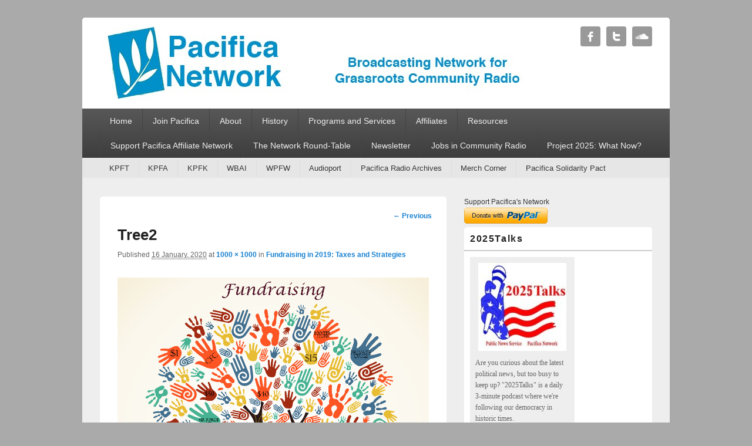

--- FILE ---
content_type: text/html; charset=UTF-8
request_url: https://pacificanetwork.org/fundraising-in-2019-taxes-and-strategies/tree2/
body_size: 69196
content:
<!DOCTYPE html>
<!--[if IE 6]>
<html id="ie6" lang="en-US">
<![endif]-->
<!--[if IE 7]>
<html id="ie7" lang="en-US">
<![endif]-->
<!--[if IE 8]>
<html id="ie8" lang="en-US">
<![endif]-->
<!--[if !(IE 6) | !(IE 7) | !(IE 8)  ]><!-->
<html lang="en-US">
<!--<![endif]-->
<head >
<meta charset="UTF-8" />
<link rel="profile" href="http://gmpg.org/xfn/11" />
<link rel="pingback" href="https://pacificanetwork.org/xmlrpc.php" />
<meta name='robots' content='index, follow, max-image-preview:large, max-snippet:-1, max-video-preview:-1' />
	<style>img:is([sizes="auto" i], [sizes^="auto," i]) { contain-intrinsic-size: 3000px 1500px }</style>
	<meta name="viewport" content="width=device-width, initial-scale=1" />
	<!-- This site is optimized with the Yoast SEO plugin v26.6 - https://yoast.com/wordpress/plugins/seo/ -->
	<title>Tree2 - Pacifica Network</title>
	<link rel="canonical" href="https://pacificanetwork.org/fundraising-in-2019-taxes-and-strategies/tree2/" />
	<script type="application/ld+json" class="yoast-schema-graph">{"@context":"https://schema.org","@graph":[{"@type":"WebPage","@id":"https://pacificanetwork.org/fundraising-in-2019-taxes-and-strategies/tree2/","url":"https://pacificanetwork.org/fundraising-in-2019-taxes-and-strategies/tree2/","name":"Tree2 - Pacifica Network","isPartOf":{"@id":"https://pacificanetwork.org/#website"},"primaryImageOfPage":{"@id":"https://pacificanetwork.org/fundraising-in-2019-taxes-and-strategies/tree2/#primaryimage"},"image":{"@id":"https://pacificanetwork.org/fundraising-in-2019-taxes-and-strategies/tree2/#primaryimage"},"thumbnailUrl":"https://pacificanetwork.org/wp-content/uploads/2019/12/Tree2.jpg","datePublished":"2020-01-16T21:33:38+00:00","breadcrumb":{"@id":"https://pacificanetwork.org/fundraising-in-2019-taxes-and-strategies/tree2/#breadcrumb"},"inLanguage":"en-US","potentialAction":[{"@type":"ReadAction","target":["https://pacificanetwork.org/fundraising-in-2019-taxes-and-strategies/tree2/"]}]},{"@type":"ImageObject","inLanguage":"en-US","@id":"https://pacificanetwork.org/fundraising-in-2019-taxes-and-strategies/tree2/#primaryimage","url":"https://pacificanetwork.org/wp-content/uploads/2019/12/Tree2.jpg","contentUrl":"https://pacificanetwork.org/wp-content/uploads/2019/12/Tree2.jpg","width":1000,"height":1000},{"@type":"BreadcrumbList","@id":"https://pacificanetwork.org/fundraising-in-2019-taxes-and-strategies/tree2/#breadcrumb","itemListElement":[{"@type":"ListItem","position":1,"name":"Home","item":"https://pacificanetwork.org/"},{"@type":"ListItem","position":2,"name":"Fundraising in 2019: Taxes and Strategies","item":"https://pacificanetwork.org/fundraising-in-2019-taxes-and-strategies/"},{"@type":"ListItem","position":3,"name":"Tree2"}]},{"@type":"WebSite","@id":"https://pacificanetwork.org/#website","url":"https://pacificanetwork.org/","name":"Pacifica Network","description":"Broadcasting Network for Grassroots Community Radio","potentialAction":[{"@type":"SearchAction","target":{"@type":"EntryPoint","urlTemplate":"https://pacificanetwork.org/?s={search_term_string}"},"query-input":{"@type":"PropertyValueSpecification","valueRequired":true,"valueName":"search_term_string"}}],"inLanguage":"en-US"}]}</script>
	<!-- / Yoast SEO plugin. -->


<link rel='dns-prefetch' href='//js.stripe.com' />
<link rel='dns-prefetch' href='//cdn.canvasjs.com' />
<link rel="alternate" type="application/rss+xml" title="Pacifica Network &raquo; Feed" href="https://pacificanetwork.org/feed/" />
<link rel="alternate" type="application/rss+xml" title="Pacifica Network &raquo; Comments Feed" href="https://pacificanetwork.org/comments/feed/" />
<script type="text/javascript">
/* <![CDATA[ */
window._wpemojiSettings = {"baseUrl":"https:\/\/s.w.org\/images\/core\/emoji\/16.0.1\/72x72\/","ext":".png","svgUrl":"https:\/\/s.w.org\/images\/core\/emoji\/16.0.1\/svg\/","svgExt":".svg","source":{"concatemoji":"https:\/\/pacificanetwork.org\/wp-includes\/js\/wp-emoji-release.min.js?ver=6.8.3"}};
/*! This file is auto-generated */
!function(s,n){var o,i,e;function c(e){try{var t={supportTests:e,timestamp:(new Date).valueOf()};sessionStorage.setItem(o,JSON.stringify(t))}catch(e){}}function p(e,t,n){e.clearRect(0,0,e.canvas.width,e.canvas.height),e.fillText(t,0,0);var t=new Uint32Array(e.getImageData(0,0,e.canvas.width,e.canvas.height).data),a=(e.clearRect(0,0,e.canvas.width,e.canvas.height),e.fillText(n,0,0),new Uint32Array(e.getImageData(0,0,e.canvas.width,e.canvas.height).data));return t.every(function(e,t){return e===a[t]})}function u(e,t){e.clearRect(0,0,e.canvas.width,e.canvas.height),e.fillText(t,0,0);for(var n=e.getImageData(16,16,1,1),a=0;a<n.data.length;a++)if(0!==n.data[a])return!1;return!0}function f(e,t,n,a){switch(t){case"flag":return n(e,"\ud83c\udff3\ufe0f\u200d\u26a7\ufe0f","\ud83c\udff3\ufe0f\u200b\u26a7\ufe0f")?!1:!n(e,"\ud83c\udde8\ud83c\uddf6","\ud83c\udde8\u200b\ud83c\uddf6")&&!n(e,"\ud83c\udff4\udb40\udc67\udb40\udc62\udb40\udc65\udb40\udc6e\udb40\udc67\udb40\udc7f","\ud83c\udff4\u200b\udb40\udc67\u200b\udb40\udc62\u200b\udb40\udc65\u200b\udb40\udc6e\u200b\udb40\udc67\u200b\udb40\udc7f");case"emoji":return!a(e,"\ud83e\udedf")}return!1}function g(e,t,n,a){var r="undefined"!=typeof WorkerGlobalScope&&self instanceof WorkerGlobalScope?new OffscreenCanvas(300,150):s.createElement("canvas"),o=r.getContext("2d",{willReadFrequently:!0}),i=(o.textBaseline="top",o.font="600 32px Arial",{});return e.forEach(function(e){i[e]=t(o,e,n,a)}),i}function t(e){var t=s.createElement("script");t.src=e,t.defer=!0,s.head.appendChild(t)}"undefined"!=typeof Promise&&(o="wpEmojiSettingsSupports",i=["flag","emoji"],n.supports={everything:!0,everythingExceptFlag:!0},e=new Promise(function(e){s.addEventListener("DOMContentLoaded",e,{once:!0})}),new Promise(function(t){var n=function(){try{var e=JSON.parse(sessionStorage.getItem(o));if("object"==typeof e&&"number"==typeof e.timestamp&&(new Date).valueOf()<e.timestamp+604800&&"object"==typeof e.supportTests)return e.supportTests}catch(e){}return null}();if(!n){if("undefined"!=typeof Worker&&"undefined"!=typeof OffscreenCanvas&&"undefined"!=typeof URL&&URL.createObjectURL&&"undefined"!=typeof Blob)try{var e="postMessage("+g.toString()+"("+[JSON.stringify(i),f.toString(),p.toString(),u.toString()].join(",")+"));",a=new Blob([e],{type:"text/javascript"}),r=new Worker(URL.createObjectURL(a),{name:"wpTestEmojiSupports"});return void(r.onmessage=function(e){c(n=e.data),r.terminate(),t(n)})}catch(e){}c(n=g(i,f,p,u))}t(n)}).then(function(e){for(var t in e)n.supports[t]=e[t],n.supports.everything=n.supports.everything&&n.supports[t],"flag"!==t&&(n.supports.everythingExceptFlag=n.supports.everythingExceptFlag&&n.supports[t]);n.supports.everythingExceptFlag=n.supports.everythingExceptFlag&&!n.supports.flag,n.DOMReady=!1,n.readyCallback=function(){n.DOMReady=!0}}).then(function(){return e}).then(function(){var e;n.supports.everything||(n.readyCallback(),(e=n.source||{}).concatemoji?t(e.concatemoji):e.wpemoji&&e.twemoji&&(t(e.twemoji),t(e.wpemoji)))}))}((window,document),window._wpemojiSettings);
/* ]]> */
</script>
<style id='wp-emoji-styles-inline-css' type='text/css'>

	img.wp-smiley, img.emoji {
		display: inline !important;
		border: none !important;
		box-shadow: none !important;
		height: 1em !important;
		width: 1em !important;
		margin: 0 0.07em !important;
		vertical-align: -0.1em !important;
		background: none !important;
		padding: 0 !important;
	}
</style>
<link rel='stylesheet' id='wp-block-library-css' href='https://pacificanetwork.org/wp-includes/css/dist/block-library/style.min.css?ver=6.8.3' type='text/css' media='all' />
<style id='classic-theme-styles-inline-css' type='text/css'>
/*! This file is auto-generated */
.wp-block-button__link{color:#fff;background-color:#32373c;border-radius:9999px;box-shadow:none;text-decoration:none;padding:calc(.667em + 2px) calc(1.333em + 2px);font-size:1.125em}.wp-block-file__button{background:#32373c;color:#fff;text-decoration:none}
</style>
<style id='pdfemb-pdf-embedder-viewer-style-inline-css' type='text/css'>
.wp-block-pdfemb-pdf-embedder-viewer{max-width:none}

</style>
<style id='global-styles-inline-css' type='text/css'>
:root{--wp--preset--aspect-ratio--square: 1;--wp--preset--aspect-ratio--4-3: 4/3;--wp--preset--aspect-ratio--3-4: 3/4;--wp--preset--aspect-ratio--3-2: 3/2;--wp--preset--aspect-ratio--2-3: 2/3;--wp--preset--aspect-ratio--16-9: 16/9;--wp--preset--aspect-ratio--9-16: 9/16;--wp--preset--color--black: #000000;--wp--preset--color--cyan-bluish-gray: #abb8c3;--wp--preset--color--white: #ffffff;--wp--preset--color--pale-pink: #f78da7;--wp--preset--color--vivid-red: #cf2e2e;--wp--preset--color--luminous-vivid-orange: #ff6900;--wp--preset--color--luminous-vivid-amber: #fcb900;--wp--preset--color--light-green-cyan: #7bdcb5;--wp--preset--color--vivid-green-cyan: #00d084;--wp--preset--color--pale-cyan-blue: #8ed1fc;--wp--preset--color--vivid-cyan-blue: #0693e3;--wp--preset--color--vivid-purple: #9b51e0;--wp--preset--gradient--vivid-cyan-blue-to-vivid-purple: linear-gradient(135deg,rgba(6,147,227,1) 0%,rgb(155,81,224) 100%);--wp--preset--gradient--light-green-cyan-to-vivid-green-cyan: linear-gradient(135deg,rgb(122,220,180) 0%,rgb(0,208,130) 100%);--wp--preset--gradient--luminous-vivid-amber-to-luminous-vivid-orange: linear-gradient(135deg,rgba(252,185,0,1) 0%,rgba(255,105,0,1) 100%);--wp--preset--gradient--luminous-vivid-orange-to-vivid-red: linear-gradient(135deg,rgba(255,105,0,1) 0%,rgb(207,46,46) 100%);--wp--preset--gradient--very-light-gray-to-cyan-bluish-gray: linear-gradient(135deg,rgb(238,238,238) 0%,rgb(169,184,195) 100%);--wp--preset--gradient--cool-to-warm-spectrum: linear-gradient(135deg,rgb(74,234,220) 0%,rgb(151,120,209) 20%,rgb(207,42,186) 40%,rgb(238,44,130) 60%,rgb(251,105,98) 80%,rgb(254,248,76) 100%);--wp--preset--gradient--blush-light-purple: linear-gradient(135deg,rgb(255,206,236) 0%,rgb(152,150,240) 100%);--wp--preset--gradient--blush-bordeaux: linear-gradient(135deg,rgb(254,205,165) 0%,rgb(254,45,45) 50%,rgb(107,0,62) 100%);--wp--preset--gradient--luminous-dusk: linear-gradient(135deg,rgb(255,203,112) 0%,rgb(199,81,192) 50%,rgb(65,88,208) 100%);--wp--preset--gradient--pale-ocean: linear-gradient(135deg,rgb(255,245,203) 0%,rgb(182,227,212) 50%,rgb(51,167,181) 100%);--wp--preset--gradient--electric-grass: linear-gradient(135deg,rgb(202,248,128) 0%,rgb(113,206,126) 100%);--wp--preset--gradient--midnight: linear-gradient(135deg,rgb(2,3,129) 0%,rgb(40,116,252) 100%);--wp--preset--font-size--small: 13px;--wp--preset--font-size--medium: 20px;--wp--preset--font-size--large: 36px;--wp--preset--font-size--x-large: 42px;--wp--preset--spacing--20: 0.44rem;--wp--preset--spacing--30: 0.67rem;--wp--preset--spacing--40: 1rem;--wp--preset--spacing--50: 1.5rem;--wp--preset--spacing--60: 2.25rem;--wp--preset--spacing--70: 3.38rem;--wp--preset--spacing--80: 5.06rem;--wp--preset--shadow--natural: 6px 6px 9px rgba(0, 0, 0, 0.2);--wp--preset--shadow--deep: 12px 12px 50px rgba(0, 0, 0, 0.4);--wp--preset--shadow--sharp: 6px 6px 0px rgba(0, 0, 0, 0.2);--wp--preset--shadow--outlined: 6px 6px 0px -3px rgba(255, 255, 255, 1), 6px 6px rgba(0, 0, 0, 1);--wp--preset--shadow--crisp: 6px 6px 0px rgba(0, 0, 0, 1);}:where(.is-layout-flex){gap: 0.5em;}:where(.is-layout-grid){gap: 0.5em;}body .is-layout-flex{display: flex;}.is-layout-flex{flex-wrap: wrap;align-items: center;}.is-layout-flex > :is(*, div){margin: 0;}body .is-layout-grid{display: grid;}.is-layout-grid > :is(*, div){margin: 0;}:where(.wp-block-columns.is-layout-flex){gap: 2em;}:where(.wp-block-columns.is-layout-grid){gap: 2em;}:where(.wp-block-post-template.is-layout-flex){gap: 1.25em;}:where(.wp-block-post-template.is-layout-grid){gap: 1.25em;}.has-black-color{color: var(--wp--preset--color--black) !important;}.has-cyan-bluish-gray-color{color: var(--wp--preset--color--cyan-bluish-gray) !important;}.has-white-color{color: var(--wp--preset--color--white) !important;}.has-pale-pink-color{color: var(--wp--preset--color--pale-pink) !important;}.has-vivid-red-color{color: var(--wp--preset--color--vivid-red) !important;}.has-luminous-vivid-orange-color{color: var(--wp--preset--color--luminous-vivid-orange) !important;}.has-luminous-vivid-amber-color{color: var(--wp--preset--color--luminous-vivid-amber) !important;}.has-light-green-cyan-color{color: var(--wp--preset--color--light-green-cyan) !important;}.has-vivid-green-cyan-color{color: var(--wp--preset--color--vivid-green-cyan) !important;}.has-pale-cyan-blue-color{color: var(--wp--preset--color--pale-cyan-blue) !important;}.has-vivid-cyan-blue-color{color: var(--wp--preset--color--vivid-cyan-blue) !important;}.has-vivid-purple-color{color: var(--wp--preset--color--vivid-purple) !important;}.has-black-background-color{background-color: var(--wp--preset--color--black) !important;}.has-cyan-bluish-gray-background-color{background-color: var(--wp--preset--color--cyan-bluish-gray) !important;}.has-white-background-color{background-color: var(--wp--preset--color--white) !important;}.has-pale-pink-background-color{background-color: var(--wp--preset--color--pale-pink) !important;}.has-vivid-red-background-color{background-color: var(--wp--preset--color--vivid-red) !important;}.has-luminous-vivid-orange-background-color{background-color: var(--wp--preset--color--luminous-vivid-orange) !important;}.has-luminous-vivid-amber-background-color{background-color: var(--wp--preset--color--luminous-vivid-amber) !important;}.has-light-green-cyan-background-color{background-color: var(--wp--preset--color--light-green-cyan) !important;}.has-vivid-green-cyan-background-color{background-color: var(--wp--preset--color--vivid-green-cyan) !important;}.has-pale-cyan-blue-background-color{background-color: var(--wp--preset--color--pale-cyan-blue) !important;}.has-vivid-cyan-blue-background-color{background-color: var(--wp--preset--color--vivid-cyan-blue) !important;}.has-vivid-purple-background-color{background-color: var(--wp--preset--color--vivid-purple) !important;}.has-black-border-color{border-color: var(--wp--preset--color--black) !important;}.has-cyan-bluish-gray-border-color{border-color: var(--wp--preset--color--cyan-bluish-gray) !important;}.has-white-border-color{border-color: var(--wp--preset--color--white) !important;}.has-pale-pink-border-color{border-color: var(--wp--preset--color--pale-pink) !important;}.has-vivid-red-border-color{border-color: var(--wp--preset--color--vivid-red) !important;}.has-luminous-vivid-orange-border-color{border-color: var(--wp--preset--color--luminous-vivid-orange) !important;}.has-luminous-vivid-amber-border-color{border-color: var(--wp--preset--color--luminous-vivid-amber) !important;}.has-light-green-cyan-border-color{border-color: var(--wp--preset--color--light-green-cyan) !important;}.has-vivid-green-cyan-border-color{border-color: var(--wp--preset--color--vivid-green-cyan) !important;}.has-pale-cyan-blue-border-color{border-color: var(--wp--preset--color--pale-cyan-blue) !important;}.has-vivid-cyan-blue-border-color{border-color: var(--wp--preset--color--vivid-cyan-blue) !important;}.has-vivid-purple-border-color{border-color: var(--wp--preset--color--vivid-purple) !important;}.has-vivid-cyan-blue-to-vivid-purple-gradient-background{background: var(--wp--preset--gradient--vivid-cyan-blue-to-vivid-purple) !important;}.has-light-green-cyan-to-vivid-green-cyan-gradient-background{background: var(--wp--preset--gradient--light-green-cyan-to-vivid-green-cyan) !important;}.has-luminous-vivid-amber-to-luminous-vivid-orange-gradient-background{background: var(--wp--preset--gradient--luminous-vivid-amber-to-luminous-vivid-orange) !important;}.has-luminous-vivid-orange-to-vivid-red-gradient-background{background: var(--wp--preset--gradient--luminous-vivid-orange-to-vivid-red) !important;}.has-very-light-gray-to-cyan-bluish-gray-gradient-background{background: var(--wp--preset--gradient--very-light-gray-to-cyan-bluish-gray) !important;}.has-cool-to-warm-spectrum-gradient-background{background: var(--wp--preset--gradient--cool-to-warm-spectrum) !important;}.has-blush-light-purple-gradient-background{background: var(--wp--preset--gradient--blush-light-purple) !important;}.has-blush-bordeaux-gradient-background{background: var(--wp--preset--gradient--blush-bordeaux) !important;}.has-luminous-dusk-gradient-background{background: var(--wp--preset--gradient--luminous-dusk) !important;}.has-pale-ocean-gradient-background{background: var(--wp--preset--gradient--pale-ocean) !important;}.has-electric-grass-gradient-background{background: var(--wp--preset--gradient--electric-grass) !important;}.has-midnight-gradient-background{background: var(--wp--preset--gradient--midnight) !important;}.has-small-font-size{font-size: var(--wp--preset--font-size--small) !important;}.has-medium-font-size{font-size: var(--wp--preset--font-size--medium) !important;}.has-large-font-size{font-size: var(--wp--preset--font-size--large) !important;}.has-x-large-font-size{font-size: var(--wp--preset--font-size--x-large) !important;}
:where(.wp-block-post-template.is-layout-flex){gap: 1.25em;}:where(.wp-block-post-template.is-layout-grid){gap: 1.25em;}
:where(.wp-block-columns.is-layout-flex){gap: 2em;}:where(.wp-block-columns.is-layout-grid){gap: 2em;}
:root :where(.wp-block-pullquote){font-size: 1.5em;line-height: 1.6;}
</style>
<link rel='stylesheet' id='wpedon-css' href='https://pacificanetwork.org/wp-content/plugins/easy-paypal-donation/assets/css/wpedon.css?ver=1.5.1' type='text/css' media='all' />
<link rel='stylesheet' id='dashicons-css' href='https://pacificanetwork.org/wp-includes/css/dashicons.min.css?ver=6.8.3' type='text/css' media='all' />
<link rel='stylesheet' id='admin-bar-css' href='https://pacificanetwork.org/wp-includes/css/admin-bar.min.css?ver=6.8.3' type='text/css' media='all' />
<style id='admin-bar-inline-css' type='text/css'>

    .canvasjs-chart-credit{
        display: none !important;
    }
    #vtrtsFreeChart canvas {
    border-radius: 6px;
}

.vtrts-free-adminbar-weekly-title {
    font-weight: bold;
    font-size: 14px;
    color: #fff;
    margin-bottom: 6px;
}

        #wpadminbar #wp-admin-bar-vtrts_free_top_button .ab-icon:before {
            content: "\f185";
            color: #1DAE22;
            top: 3px;
        }
    #wp-admin-bar-vtrts_pro_top_button .ab-item {
        min-width: 180px;
    }
    .vtrts-free-adminbar-dropdown {
        min-width: 420px ;
        padding: 18px 18px 12px 18px;
        background: #23282d;
        color: #fff;
        border-radius: 8px;
        box-shadow: 0 4px 24px rgba(0,0,0,0.15);
        margin-top: 10px;
    }
    .vtrts-free-adminbar-grid {
        display: grid;
        grid-template-columns: 1fr 1fr;
        gap: 18px 18px; /* row-gap column-gap */
        margin-bottom: 18px;
    }
    .vtrts-free-adminbar-card {
        background: #2c3338;
        border-radius: 8px;
        padding: 18px 18px 12px 18px;
        box-shadow: 0 2px 8px rgba(0,0,0,0.07);
        display: flex;
        flex-direction: column;
        align-items: flex-start;
    }
    /* Extra margin for the right column */
    .vtrts-free-adminbar-card:nth-child(2),
    .vtrts-free-adminbar-card:nth-child(4) {
        margin-left: 10px !important;
        padding-left: 10px !important;
                padding-top: 6px !important;

        margin-right: 10px !important;
        padding-right : 10px !important;
        margin-top: 10px !important;
    }
    .vtrts-free-adminbar-card:nth-child(1),
    .vtrts-free-adminbar-card:nth-child(3) {
        margin-left: 10px !important;
        padding-left: 10px !important;
                padding-top: 6px !important;

        margin-top: 10px !important;
                padding-right : 10px !important;

    }
    /* Extra margin for the bottom row */
    .vtrts-free-adminbar-card:nth-child(3),
    .vtrts-free-adminbar-card:nth-child(4) {
        margin-top: 6px !important;
        padding-top: 6px !important;
        margin-top: 10px !important;
    }
    .vtrts-free-adminbar-card-title {
        font-size: 14px;
        font-weight: 800;
        margin-bottom: 6px;
        color: #fff;
    }
    .vtrts-free-adminbar-card-value {
        font-size: 22px;
        font-weight: bold;
        color: #1DAE22;
        margin-bottom: 4px;
    }
    .vtrts-free-adminbar-card-sub {
        font-size: 12px;
        color: #aaa;
    }
    .vtrts-free-adminbar-btn-wrap {
        text-align: center;
        margin-top: 8px;
    }

    #wp-admin-bar-vtrts_free_top_button .ab-item{
    min-width: 80px !important;
        padding: 0px !important;
    .vtrts-free-adminbar-btn {
        display: inline-block;
        background: #1DAE22;
        color: #fff !important;
        font-weight: bold;
        padding: 8px 28px;
        border-radius: 6px;
        text-decoration: none;
        font-size: 15px;
        transition: background 0.2s;
        margin-top: 8px;
    }
    .vtrts-free-adminbar-btn:hover {
        background: #15991b;
        color: #fff !important;
    }

    .vtrts-free-adminbar-dropdown-wrap { min-width: 0; padding: 0; }
    #wpadminbar #wp-admin-bar-vtrts_free_top_button .vtrts-free-adminbar-dropdown { display: none; position: absolute; left: 0; top: 100%; z-index: 99999; }
    #wpadminbar #wp-admin-bar-vtrts_free_top_button:hover .vtrts-free-adminbar-dropdown { display: block; }
    
        .ab-empty-item #wp-admin-bar-vtrts_free_top_button-default .ab-empty-item{
    height:0px !important;
    padding :0px !important;
     }
            #wpadminbar .quicklinks .ab-empty-item{
        padding:0px !important;
    }
    .vtrts-free-adminbar-dropdown {
    min-width: 420px;
    padding: 18px 18px 12px 18px;
    background: #23282d;
    color: #fff;
    border-radius: 12px; /* more rounded */
    box-shadow: 0 8px 32px rgba(0,0,0,0.25); /* deeper shadow */
    margin-top: 10px;
}

.vtrts-free-adminbar-btn-wrap {
    text-align: center;
    margin-top: 18px; /* more space above */
}

.vtrts-free-adminbar-btn {
    display: inline-block;
    background: #1DAE22;
    color: #fff !important;
    font-weight: bold;
    padding: 5px 22px;
    border-radius: 8px;
    text-decoration: none;
    font-size: 17px;
    transition: background 0.2s, box-shadow 0.2s;
    margin-top: 8px;
    box-shadow: 0 2px 8px rgba(29,174,34,0.15);
    text-align: center;
    line-height: 1.6;
    
}
.vtrts-free-adminbar-btn:hover {
    background: #15991b;
    color: #fff !important;
    box-shadow: 0 4px 16px rgba(29,174,34,0.25);
}
    


</style>
<link rel='stylesheet' id='catchbox-css' href='https://pacificanetwork.org/wp-content/themes/catch-box-pro/style.css' type='text/css' media='all' />
<link rel='stylesheet' id='genericons-css' href='https://pacificanetwork.org/wp-content/themes/catch-box-pro/genericons/genericons.css?ver=3.0.3' type='text/css' media='all' />
<link rel='stylesheet' id='catchbox-responsive-css' href='https://pacificanetwork.org/wp-content/themes/catch-box-pro/css/responsive.css?ver=6.8.3' type='text/css' media='all' />
<link rel='stylesheet' id='tablepress-default-css' href='https://pacificanetwork.org/wp-content/tablepress-combined.min.css?ver=97' type='text/css' media='all' />
<link rel='stylesheet' id='mediaelementjs-styles-css' href='https://pacificanetwork.org/wp-content/plugins/media-element-html5-video-and-audio-player/mediaelement/v4/mediaelementplayer.min.css?ver=6.8.3' type='text/css' media='all' />
<link rel='stylesheet' id='mediaelementjs-styles-legacy-css' href='https://pacificanetwork.org/wp-content/plugins/media-element-html5-video-and-audio-player/mediaelement/v4/mediaelementplayer-legacy.min.css?ver=6.8.3' type='text/css' media='all' />
<script type="text/javascript" id="ahc_front_js-js-extra">
/* <![CDATA[ */
var ahc_ajax_front = {"ajax_url":"https:\/\/pacificanetwork.org\/wp-admin\/admin-ajax.php","plugin_url":"https:\/\/pacificanetwork.org\/wp-content\/plugins\/visitors-traffic-real-time-statistics\/","page_id":"6273","page_title":"Tree2","post_type":"attachment"};
/* ]]> */
</script>
<script type="text/javascript" src="https://pacificanetwork.org/wp-content/plugins/visitors-traffic-real-time-statistics/js/front.js?ver=6.8.3" id="ahc_front_js-js"></script>
<script type="text/javascript" src="https://pacificanetwork.org/wp-includes/js/jquery/jquery.min.js?ver=3.7.1" id="jquery-core-js"></script>
<script type="text/javascript" src="https://pacificanetwork.org/wp-includes/js/jquery/jquery-migrate.min.js?ver=3.4.1" id="jquery-migrate-js"></script>
<script type="text/javascript" src="https://pacificanetwork.org/wp-content/plugins/media-element-html5-video-and-audio-player/mediaelement/v4/mediaelement-and-player.min.js?ver=4.2.8" id="mediaelementjs-scripts-js"></script>
<link rel="https://api.w.org/" href="https://pacificanetwork.org/wp-json/" /><link rel="alternate" title="JSON" type="application/json" href="https://pacificanetwork.org/wp-json/wp/v2/media/6273" /><link rel="EditURI" type="application/rsd+xml" title="RSD" href="https://pacificanetwork.org/xmlrpc.php?rsd" />
<meta name="generator" content="WordPress 6.8.3" />
<link rel='shortlink' href='https://pacificanetwork.org/?p=6273' />
<link rel="alternate" title="oEmbed (JSON)" type="application/json+oembed" href="https://pacificanetwork.org/wp-json/oembed/1.0/embed?url=https%3A%2F%2Fpacificanetwork.org%2Ffundraising-in-2019-taxes-and-strategies%2Ftree2%2F" />
<link rel="alternate" title="oEmbed (XML)" type="text/xml+oembed" href="https://pacificanetwork.org/wp-json/oembed/1.0/embed?url=https%3A%2F%2Fpacificanetwork.org%2Ffundraising-in-2019-taxes-and-strategies%2Ftree2%2F&#038;format=xml" />
<script>
  (function(i,s,o,g,r,a,m){i['GoogleAnalyticsObject']=r;i[r]=i[r]||function(){
  (i[r].q=i[r].q||[]).push(arguments)},i[r].l=1*new Date();a=s.createElement(o),
  m=s.getElementsByTagName(o)[0];a.async=1;a.src=g;m.parentNode.insertBefore(a,m)
  })(window,document,'script','//www.google-analytics.com/analytics.js','ga');

  ga('create', 'UA-42780759-1', 'pacificanetwork.org');
  ga('send', 'pageview');
<div id="fb-root"></div>
<script async defer crossorigin="anonymous" src="https://connect.facebook.net/en_US/sdk.js#xfbml=1&version=v6.0"></script>
</script>
<div id="fb-root"></div>
<script async defer crossorigin="anonymous" src="https://connect.facebook.net/en_US/sdk.js#xfbml=1&version=v5.0"></script>
<div id="fb-root"></div>
<script async defer crossorigin="anonymous" src="https://connect.facebook.net/en_US/sdk.js#xfbml=1&version=v5.0"></script>
<div id="fb-root"></div>
<script async defer crossorigin="anonymous" src="https://connect.facebook.net/en_US/sdk.js#xfbml=1&version=v5.0"></script><!-- Analytics by WP Statistics - https://wp-statistics.com -->
<!-- refreshing cache --><link rel="shortcut icon" href="http://pacificanetwork.org/wp-content/uploads/2012/06/weblogo2-e1428349731146.jpg" type="image/x-icon" /><!-- Pacifica Network inline CSS Styles -->
<style type="text/css" media="screen">
#header-content {
padding-top: 15.00px;
padding-bottom: 15.00px;
}
#slider { background-color: #eeeeee; }
#slider-wrap .featured-text { color: #666666; }
@media screen and (min-width: 961px) {
}
.wp-caption .wp-caption-text:before {
    content: none;
}
.wp-caption .wp-caption-text {
    padding-left: 0;
}
.page .wp-caption .wp-caption-text { padding-left: 10px; }
.page .wp-caption .wp-caption-text { font-size: 10px; line-height: 16px; }
</style>
<!-- refreshing cache --><link rel="apple-touch-icon-precomposed" href="http://pacificanetwork.org/wp-content/uploads/2012/06/weblogo2-e1428349731146.jpg" /><meta name="generator" content="Elementor 3.33.5; features: additional_custom_breakpoints; settings: css_print_method-external, google_font-enabled, font_display-auto">
			<style>
				.e-con.e-parent:nth-of-type(n+4):not(.e-lazyloaded):not(.e-no-lazyload),
				.e-con.e-parent:nth-of-type(n+4):not(.e-lazyloaded):not(.e-no-lazyload) * {
					background-image: none !important;
				}
				@media screen and (max-height: 1024px) {
					.e-con.e-parent:nth-of-type(n+3):not(.e-lazyloaded):not(.e-no-lazyload),
					.e-con.e-parent:nth-of-type(n+3):not(.e-lazyloaded):not(.e-no-lazyload) * {
						background-image: none !important;
					}
				}
				@media screen and (max-height: 640px) {
					.e-con.e-parent:nth-of-type(n+2):not(.e-lazyloaded):not(.e-no-lazyload),
					.e-con.e-parent:nth-of-type(n+2):not(.e-lazyloaded):not(.e-no-lazyload) * {
						background-image: none !important;
					}
				}
			</style>
				<style type="text/css">
			#site-title,
		#site-description {
			position: absolute !important;
			clip: rect(1px 1px 1px 1px); /* IE6, IE7 */
			clip: rect(1px, 1px, 1px, 1px);
		}
		</style>
	<style type="text/css" id="custom-background-css">
body.custom-background { background-color: #aaaaaa; }
</style>
	</head>

<body class="attachment wp-singular attachment-template-default single single-attachment postid-6273 attachmentid-6273 attachment-jpeg custom-background wp-theme-catch-box-pro right-sidebar elementor-default elementor-kit-6590">


<div id="page" class="hfeed site">

	 
    
	<header id="branding" role="banner">
    
    	        
    	<div id="header-content" class="clearfix">
			
<div class="logo-wrap clearfix">    
    	<div id="site-logo">
        	<a href="https://pacificanetwork.org/" title="Pacifica Network" rel="home">
                <img fetchpriority="high" src="https://pacificanetwork.org/wp-content/uploads/2015/04/cropped-weblogo21.jpg" width="729" height="125" alt="Pacifica Network" />
            </a>
      	</div>
        
	<div id="hgroup" class="site-details with-logo"> 
   		<h1 id="site-title"><a href="https://pacificanetwork.org/" title="Pacifica Network" rel="home">Pacifica Network</a></h1>
       	<h2 id="site-description">Broadcasting Network for Grassroots Community Radio</h2>
   	</div><!-- #hgroup --> 

</div><!-- .logo-wrap -->
<div id="sidebar-header-right" class="widget-area sidebar-top clearfix">
	<aside id="widget_catchbox_social_widget-13" class="widget widget_catchbox_social_widget">
		<div class="social-profile"><ul><li class="facebook"><a href="https://www.facebook.com/PacificaRadioNetwork?fref=ts" title="Facebook" target="_blank">Facebook</a></li><li class="twitter"><a href="https://twitter.com/RadioPacifica" title="Twitter" target="_blank">Twitter</a></li><li class="soundcloud"><a href="https://soundcloud.com/pacificanetwork" title="Soundcloud" target="_blank">Soundcloud</a></li>
		</ul></div></aside></div> <!-- #sidebar-top -->
            
      	</div><!-- #header-content -->
        
    		<nav id="access" role="navigation">
		<h3 class="assistive-text">Primary menu</h3>
				<div class="skip-link"><a class="assistive-text" href="#content" title="Skip to primary content">Skip to primary content</a></div>
		<div class="skip-link"><a class="assistive-text" href="#secondary" title="Skip to secondary content">Skip to secondary content</a></div>
			
		<div class="menu-header-container"><ul class="menu"><li id="menu-item-70" class="menu-item menu-item-type-custom menu-item-object-custom menu-item-70"><a href="http://www.pacificanetwork.org">Home</a></li>
<li id="menu-item-62" class="menu-item menu-item-type-post_type menu-item-object-page menu-item-has-children menu-item-62"><a href="https://pacificanetwork.org/joinpacifica/">Join Pacifica</a>
<ul class="sub-menu">
	<li id="menu-item-1518" class="menu-item menu-item-type-custom menu-item-object-custom menu-item-1518"><a href="http://pacificanetwork.org/resources-3/ten-valuable-features-of-pacifica-affiliation">Ten Valuable Features of Affiliation</a></li>
</ul>
</li>
<li id="menu-item-13771" class="menu-item menu-item-type-post_type menu-item-object-page menu-item-has-children menu-item-13771"><a href="https://pacificanetwork.org/about-affiliates-network/the-affiliate-network/">About</a>
<ul class="sub-menu">
	<li id="menu-item-66" class="menu-item menu-item-type-post_type menu-item-object-page menu-item-66"><a href="https://pacificanetwork.org/contact/">The Team</a></li>
	<li id="menu-item-13775" class="menu-item menu-item-type-post_type menu-item-object-page menu-item-13775"><a href="https://pacificanetwork.org/about-2/">How We Network</a></li>
	<li id="menu-item-4638" class="menu-item menu-item-type-custom menu-item-object-custom menu-item-4638"><a href="http://pacificanetwork.org/missionandgoals/">Mission and Goals</a></li>
	<li id="menu-item-18050" class="menu-item menu-item-type-post_type menu-item-object-page menu-item-18050"><a href="https://pacificanetwork.org/about-pacifica-foundation/pacifica-foundation/">Pacifica Foundation</a></li>
</ul>
</li>
<li id="menu-item-1526" class="menu-item menu-item-type-custom menu-item-object-custom menu-item-has-children menu-item-1526"><a href="http://pacificanetwork.org/?p=154">History</a>
<ul class="sub-menu">
	<li id="menu-item-1523" class="menu-item menu-item-type-custom menu-item-object-custom menu-item-1523"><a href="http://pacificanetwork.org/?p=1521">History of Pacifica Foundation</a></li>
	<li id="menu-item-1537" class="menu-item menu-item-type-custom menu-item-object-custom menu-item-1537"><a href="http://pacificanetwork.org/?p=154">History of Affiliates Network</a></li>
	<li id="menu-item-1511" class="menu-item menu-item-type-custom menu-item-object-custom menu-item-1511"><a href="http://pacificanetwork.org/?p=167">Origins of Pacifica KU Satellite</a></li>
	<li id="menu-item-16233" class="menu-item menu-item-type-post_type menu-item-object-page menu-item-16233"><a href="https://pacificanetwork.org/about-affiliates-network/pacifica-network-history/history-of-pap/the-pacifica-audioport/">THE PACIFICA AUDIOPORT</a></li>
</ul>
</li>
<li id="menu-item-1042" class="menu-item menu-item-type-custom menu-item-object-custom menu-item-has-children menu-item-1042"><a href="http://pacificanetwork.org/?page_id=1032">Programs and Services</a>
<ul class="sub-menu">
	<li id="menu-item-1212" class="menu-item menu-item-type-custom menu-item-object-custom menu-item-has-children menu-item-1212"><a href="http://pacificanetwork.org/?page_id=128">Audioport</a>
	<ul class="sub-menu">
		<li id="menu-item-1216" class="menu-item menu-item-type-custom menu-item-object-custom menu-item-1216"><a href="http://pacificanetwork.org/?page_id=371">Programs on Audioport</a></li>
		<li id="menu-item-21432" class="menu-item menu-item-type-post_type menu-item-object-page menu-item-21432"><a href="https://pacificanetwork.org/resources-3/audioport/audioport-resource-center/">AudioPort Resource Center</a></li>
		<li id="menu-item-2738" class="menu-item menu-item-type-post_type menu-item-object-page menu-item-2738"><a href="https://pacificanetwork.org/users-contract/">User’s Contract</a></li>
	</ul>
</li>
	<li id="menu-item-1214" class="menu-item menu-item-type-custom menu-item-object-custom menu-item-1214"><a href="http://pacificanetwork.org/?page_id=1045">Internet Technology Package</a></li>
	<li id="menu-item-1256" class="menu-item menu-item-type-custom menu-item-object-custom menu-item-has-children menu-item-1256"><a href="http://pacificanetwork.org/wp-content/uploads/2014/09/KUleftschedule.pdf">KU Stream Schedule</a>
	<ul class="sub-menu">
		<li id="menu-item-3229" class="menu-item menu-item-type-post_type menu-item-object-page menu-item-3229"><a href="https://pacificanetwork.org/news-up/">News UP!</a></li>
	</ul>
</li>
	<li id="menu-item-2723" class="menu-item menu-item-type-post_type menu-item-object-page menu-item-2723"><a href="https://pacificanetwork.org/overview-programs-services/">Overview of Programs and Services</a></li>
	<li id="menu-item-1215" class="menu-item menu-item-type-custom menu-item-object-custom menu-item-1215"><a href="http://pacificanetwork.org/?page_id=1086">Pacifica Radio Archives</a></li>
	<li id="menu-item-1213" class="menu-item menu-item-type-custom menu-item-object-custom menu-item-has-children menu-item-1213"><a href="http://pacificanetwork.org/?page_id=289">Sprouts: Radio from the Grassroots</a>
	<ul class="sub-menu">
		<li id="menu-item-5741" class="menu-item menu-item-type-post_type menu-item-object-page menu-item-5741"><a href="https://pacificanetwork.org/sprouts-sampler/">This Week on Sprouts</a></li>
	</ul>
</li>
</ul>
</li>
<li id="menu-item-60" class="menu-item menu-item-type-post_type menu-item-object-page menu-item-has-children menu-item-60"><a href="https://pacificanetwork.org/stations-2/">Affiliates</a>
<ul class="sub-menu">
	<li id="menu-item-1538" class="menu-item menu-item-type-custom menu-item-object-custom menu-item-1538"><a href="http://pacificanetwork.org/stations-2">Map of Affiliate Stations</a></li>
	<li id="menu-item-26390" class="menu-item menu-item-type-post_type menu-item-object-page menu-item-26390"><a href="https://pacificanetwork.org/aoa/">Association of Affiliates</a></li>
	<li id="menu-item-1218" class="menu-item menu-item-type-custom menu-item-object-custom menu-item-1218"><a href="http://pacificanetwork.org/?page_id=173">Affiliate Representation on Pacifica National Board</a></li>
</ul>
</li>
<li id="menu-item-58" class="menu-item menu-item-type-post_type menu-item-object-page menu-item-has-children menu-item-58"><a href="https://pacificanetwork.org/resources-3/">Resources</a>
<ul class="sub-menu">
	<li id="menu-item-2728" class="menu-item menu-item-type-post_type menu-item-object-page menu-item-2728"><a href="https://pacificanetwork.org/overview-of-resources/">Overview of Resources</a></li>
	<li id="menu-item-1976" class="menu-item menu-item-type-custom menu-item-object-custom menu-item-1976"><a href="http://pacificanetwork.org/stationbuilding">Station Building</a></li>
	<li id="menu-item-2194" class="menu-item menu-item-type-custom menu-item-object-custom menu-item-2194"><a href="http://pacificanetwork.org/interview-database/">Content Incubator</a></li>
	<li id="menu-item-1220" class="menu-item menu-item-type-custom menu-item-object-custom menu-item-1220"><a href="http://pacificanetwork.org/?page_id=800">Pacifica Audio Portal</a></li>
	<li id="menu-item-1221" class="menu-item menu-item-type-custom menu-item-object-custom menu-item-1221"><a href="http://pacificanetwork.org/?page_id=240">Community Radio Links</a></li>
	<li id="menu-item-17616" class="menu-item menu-item-type-post_type menu-item-object-page menu-item-17616"><a href="https://pacificanetwork.org/resources-3/election-coverage-strategies/">Election Coverage</a></li>
</ul>
</li>
<li id="menu-item-3830" class="menu-item menu-item-type-post_type menu-item-object-page menu-item-3830"><a href="https://pacificanetwork.org/support-pacifica/">Support Pacifica Affiliate Network</a></li>
<li id="menu-item-5824" class="menu-item menu-item-type-post_type menu-item-object-page menu-item-has-children menu-item-5824"><a href="https://pacificanetwork.org/affiliate-network-meetings/">The Network Round-Table</a>
<ul class="sub-menu">
	<li id="menu-item-28470" class="menu-item menu-item-type-post_type menu-item-object-page menu-item-28470"><a href="https://pacificanetwork.org/round-table-meetings-2025/">Round-Table Meetings 2025</a></li>
	<li id="menu-item-24444" class="menu-item menu-item-type-post_type menu-item-object-page menu-item-24444"><a href="https://pacificanetwork.org/round-table-meetings-2024/">Round-Table Meetings 2024</a></li>
	<li id="menu-item-18898" class="menu-item menu-item-type-post_type menu-item-object-page menu-item-18898"><a href="https://pacificanetwork.org/affiliate-network-meetings/round/">Round-Table Meetings 2023</a></li>
	<li id="menu-item-14404" class="menu-item menu-item-type-post_type menu-item-object-page menu-item-14404"><a href="https://pacificanetwork.org/affiliate-network-meetings/round-table-episodes-2022/">Round-Table Meetings 2022</a></li>
	<li id="menu-item-12319" class="menu-item menu-item-type-post_type menu-item-object-page menu-item-12319"><a href="https://pacificanetwork.org/affiliate-network-meetings/round-table-episodes-2021/">Round-Table Meetings 2021</a></li>
	<li id="menu-item-5825" class="menu-item menu-item-type-post_type menu-item-object-page menu-item-5825"><a href="https://pacificanetwork.org/tutorials/">Round-Table Meetings 2020</a></li>
	<li id="menu-item-12542" class="menu-item menu-item-type-post_type menu-item-object-page menu-item-12542"><a href="https://pacificanetwork.org/affiliate-network-meetings/round-table-episodes-2019/">Round-Table Meetings 2019</a></li>
</ul>
</li>
<li id="menu-item-17114" class="menu-item menu-item-type-post_type menu-item-object-page menu-item-17114"><a href="https://pacificanetwork.org/newsletter/">Newsletter</a></li>
<li id="menu-item-18110" class="menu-item menu-item-type-post_type menu-item-object-page menu-item-18110"><a href="https://pacificanetwork.org/jobs/">Jobs in Community Radio</a></li>
<li id="menu-item-31064" class="menu-item menu-item-type-post_type menu-item-object-page menu-item-31064"><a href="https://pacificanetwork.org/project-2025-what-now/">Project 2025: What Now?</a></li>
</ul></div> 		
			   
		</nav><!-- #access -->
		
			<nav id="access-secondary" class="mobile-enable"  role="navigation">
			<h3 class="assistive-text">Secondary menu</h3>
								<div class="skip-link"><a class="assistive-text" href="#content" title="Skip to primary content">Skip to primary content</a></div>
				<div class="skip-link"><a class="assistive-text" href="#secondary" title="Skip to secondary content">Skip to secondary content</a></div>
			<div class="menu-secondary-container"><ul id="menu-sub" class="menu"><li id="menu-item-376" class="menu-item menu-item-type-custom menu-item-object-custom menu-item-376"><a href="http://www.kpft.org/">KPFT</a></li>
<li id="menu-item-377" class="menu-item menu-item-type-custom menu-item-object-custom menu-item-377"><a href="http://www.kpfa.org/">KPFA</a></li>
<li id="menu-item-378" class="menu-item menu-item-type-custom menu-item-object-custom menu-item-378"><a href="http://www.kpfk.org/">KPFK</a></li>
<li id="menu-item-379" class="menu-item menu-item-type-custom menu-item-object-custom menu-item-379"><a href="http://www.wbai.org/">WBAI</a></li>
<li id="menu-item-380" class="menu-item menu-item-type-custom menu-item-object-custom menu-item-380"><a href="http://wpfwfm.org/">WPFW</a></li>
<li id="menu-item-374" class="menu-item menu-item-type-custom menu-item-object-custom menu-item-374"><a href="http://www.audioport.org">Audioport</a></li>
<li id="menu-item-381" class="menu-item menu-item-type-custom menu-item-object-custom menu-item-381"><a href="http://www.pacificaradioarchives.org/">Pacifica Radio Archives</a></li>
<li id="menu-item-20048" class="menu-item menu-item-type-post_type menu-item-object-page menu-item-20048"><a href="https://pacificanetwork.org/pacifica-network-merch-corner/">Merch Corner</a></li>
<li id="menu-item-29416" class="menu-item menu-item-type-post_type menu-item-object-page menu-item-29416"><a href="https://pacificanetwork.org/pacifica-solidarity-pact/">Pacifica Solidarity Pact</a></li>
</ul></div>		</nav>
	           
        
	</header><!-- #branding -->
    
	 
    
	    
	<div id="main" class="clearfix">
    
		        
		<div id="primary">
        
			            
			<div id="content" role="main">
				
			
				<nav id="nav-single">
					<h3 class="assistive-text">Image navigation</h3>
					<span class="nav-previous"><a href='https://pacificanetwork.org/fundraising-in-2019-taxes-and-strategies/rocket-money/'>&larr; Previous</a></span>
					<span class="nav-next"></span>
				</nav><!-- #nav-single -->

					<article id="post-6273" class="post-6273 attachment type-attachment status-inherit hentry">
						<header class="entry-header">
							<h1 class="entry-title">Tree2</h1>

							<div class="entry-meta">
								<span class="meta-prep meta-prep-entry-date">Published </span> <span class="entry-date"><abbr class="published" title="3:33 pm">16 January, 2020</abbr></span> at <a href="https://pacificanetwork.org/wp-content/uploads/2019/12/Tree2.jpg" title="Link to full-size image">1000 &times; 1000</a> in <a href="https://pacificanetwork.org/fundraising-in-2019-taxes-and-strategies/" title="Return to Fundraising in 2019: Taxes and Strategies" rel="gallery">Fundraising in 2019: Taxes and Strategies</a>							</div><!-- .entry-meta -->

						</header><!-- .entry-header -->

						<div class="entry-content">

							<div class="entry-attachment">
								<div class="attachment">
									<a href="https://pacificanetwork.org/fundraising-in-2019-taxes-and-strategies/fundraising-2/" title="Tree2" rel="attachment"><img width="848" height="848" src="https://pacificanetwork.org/wp-content/uploads/2019/12/Tree2.jpg" class="attachment-848x1024 size-848x1024" alt="" decoding="async" srcset="https://pacificanetwork.org/wp-content/uploads/2019/12/Tree2.jpg 1000w, https://pacificanetwork.org/wp-content/uploads/2019/12/Tree2-300x300.jpg 300w, https://pacificanetwork.org/wp-content/uploads/2019/12/Tree2-150x150.jpg 150w, https://pacificanetwork.org/wp-content/uploads/2019/12/Tree2-768x768.jpg 768w" sizes="(max-width: 848px) 100vw, 848px" /></a>

																	</div><!-- .attachment -->

							</div><!-- .entry-attachment -->

							<div class="entry-description">
																							</div><!-- .entry-description -->

						</div><!-- .entry-content -->
                        <footer class="entry-meta">
							                        </footer><!-- .entry-meta -->

					</article><!-- #post-6273 -->
					
                    
				
		</div><!-- #content -->
        
		            
	</div><!-- #primary -->
    
	    


        <div id="secondary" class="widget-area" role="complementary">
 			<style>
        .wpedon-container .wpedon-select,
        .wpedon-container .wpedon-input {
            width: 170px;
            min-width: 170px;
            max-width: 170px;
        }
    </style><div class='wpedon-container wpedon-align-left'><label id='wpedon-3326-name-label'>Support Pacifica&#039;s Network</label><br /><form target='_blank' action='https://www.paypal.com/cgi-bin/webscr' method='post' class='wpedon-form'><input type='hidden' name='cmd' value='_donations' /><input type='hidden' name='business' value='ursula@pacifica.org' /><input type='hidden' name='currency_code' value='USD' /><input type='hidden' name='notify_url' value='https://pacificanetwork.org/wp-admin/admin-post.php?action=add_wpedon_button_ipn'><input type='hidden' name='lc' value='en_US'><input type='hidden' name='bn' value='WPPlugin_SP'><input type='hidden' name='return' value='http://pacificanetwork.org/' /><input type='hidden' name='cancel_return' value='http://pacificanetwork.org/' /><input class='wpedon_paypalbuttonimage' type='image' src='https://www.paypalobjects.com/webstatic/en_US/btn/btn_donate_pp_142x27.png' border='0' name='submit' alt='Make your payments with PayPal. It is free, secure, effective.' style='border: none;'><img alt='' border='0' style='border:none;display:none;' src='https://www.paypal.com/en_US/i/scr/pixel.gif' width='1' height='1'><input type='hidden' name='amount' id='amount_b0944e0e99c3f11f10b6126a9fcbe04f' value='' /><input type='hidden' name='price' id='price_b0944e0e99c3f11f10b6126a9fcbe04f' value='' /><input type='hidden' name='item_number' value='' /><input type='hidden' name='item_name' value='Support Pacifica&#039;s Network' /><input type='hidden' name='name' value='Support Pacifica&#039;s Network' /><input type='hidden' name='custom' value='3326'><input type='hidden' name='no_shipping' value='1'><input type='hidden' name='no_note' value='0'><input type='hidden' name='currency_code' value='USD'></form></div></aside><aside id="media_image-2" class="widget widget_media_image"><h3 class="widget-title">2025Talks</h3><div style="width: 160px" class="wp-caption alignnone"><a href="https://pacificanetwork.org/programsandservices/2020-talks/"><img width="150" height="150" src="https://pacificanetwork.org/wp-content/uploads/2025/01/2025-Talks4-150x150.jpg" class="image wp-image-27496  attachment-thumbnail size-thumbnail" alt="" style="max-width: 100%; height: auto;" title="2024Talks" decoding="async" /></a><p class="wp-caption-text">Are you curious about the latest political news, but too busy to keep up? "2025Talks" is a daily 3-minute podcast where we're following our democracy in historic times.</p></div></aside><aside id="search-6" class="widget widget_search">	<form method="get" class="searchform" action="https://pacificanetwork.org/">
		<label for="s" class="assistive-text">Search Pacifica Network</label>
		<input type="text" class="field" name="s" id="s" placeholder="Search Pacifica Network" />
		<input type="submit" class="submit" name="submit" id="searchsubmit" value="Search Pacifica Network" />
	</form>
</aside><aside id="block-7" class="widget widget_block widget_media_image">
<figure class="wp-block-image size-full is-resized"><a href="https://pacificanetwork.org/sprouts-sampler/"><img decoding="async" width="300" height="300" src="https://pacificanetwork.org/wp-content/uploads/2025/06/sprouts-lightened-2-300x300-3.png" alt="" class="wp-image-29048" style="width:199px;height:auto" srcset="https://pacificanetwork.org/wp-content/uploads/2025/06/sprouts-lightened-2-300x300-3.png 300w, https://pacificanetwork.org/wp-content/uploads/2025/06/sprouts-lightened-2-300x300-3-150x150.png 150w" sizes="(max-width: 300px) 100vw, 300px" /></a><figcaption class="wp-element-caption"><em>Sprouts: Radio From the Grassroots</em>                                                                                                            is a radio program that celebrates                                                                                                                   community stories.</figcaption></figure>
</aside><aside id="text-16" class="widget widget_text"><h3 class="widget-title">Pacifica Internet Technology Package</h3>			<div class="textwidget"><p>Pacifica Network offers network members a comprehensive Internet Technology Package for your online presence. <a href="http://pacificanetwork.org/?page_id=1045">Read further here</a></p>
</div>
		</aside><aside id="block-6" class="widget widget_block widget_media_image">
<figure class="wp-block-image size-full"><a href="https://www.bonfire.com/store/pacifica-network-store/"><img  decoding="async" width="500" height="261" src="https://pacificanetwork.org/wp-content/uploads/2022/12/Bonfiya-2.jpg" alt="" class="wp-image-18722" srcset="https://pacificanetwork.org/wp-content/uploads/2022/12/Bonfiya-2.jpg 500w, https://pacificanetwork.org/wp-content/uploads/2022/12/Bonfiya-2-300x157.jpg 300w" sizes="(max-width: 500px) 100vw, 500px" /></a><figcaption class="wp-element-caption">Find Pacifica Network Merch on Bonfire</figcaption></figure>
</aside><aside id="categories-7" class="widget widget_categories"><h3 class="widget-title">Categories</h3><form action="https://pacificanetwork.org" method="get"><label class="screen-reader-text" for="cat">Categories</label><select  name='cat' id='cat' class='postform'>
	<option value='-1'>Select Category</option>
	<option class="level-0" value="7">Affiliate News</option>
	<option class="level-0" value="111">Listen to This</option>
	<option class="level-0" value="8">New Affiliate</option>
	<option class="level-0" value="5">News</option>
	<option class="level-0" value="10">Our Partners</option>
	<option class="level-0" value="6">Pacifica News</option>
	<option class="level-0" value="113">Sprouts News</option>
	<option class="level-0" value="1">Station of the Month</option>
</select>
</form><script type="text/javascript">
/* <![CDATA[ */

(function() {
	var dropdown = document.getElementById( "cat" );
	function onCatChange() {
		if ( dropdown.options[ dropdown.selectedIndex ].value > 0 ) {
			dropdown.parentNode.submit();
		}
	}
	dropdown.onchange = onCatChange;
})();

/* ]]> */
</script>
</aside>        </div><!-- #secondary .widget-area -->
    

</div><!-- #main -->
    

<footer id="colophon" role="contentinfo">
	
<div id="supplementary" class="one">
	
		<div id="second" class="widget-area" role="complementary">
		<aside id="archives-7" class="widget widget_archive"><h3 class="widget-title">Archives</h3>		<label class="screen-reader-text" for="archives-dropdown-7">Archives</label>
		<select id="archives-dropdown-7" name="archive-dropdown">
			
			<option value="">Select Month</option>
				<option value='https://pacificanetwork.org/2025/11/'> November 2025 </option>
	<option value='https://pacificanetwork.org/2025/10/'> October 2025 </option>
	<option value='https://pacificanetwork.org/2025/09/'> September 2025 </option>
	<option value='https://pacificanetwork.org/2025/08/'> August 2025 </option>
	<option value='https://pacificanetwork.org/2025/07/'> July 2025 </option>
	<option value='https://pacificanetwork.org/2025/05/'> May 2025 </option>
	<option value='https://pacificanetwork.org/2025/04/'> April 2025 </option>
	<option value='https://pacificanetwork.org/2025/03/'> March 2025 </option>
	<option value='https://pacificanetwork.org/2025/02/'> February 2025 </option>
	<option value='https://pacificanetwork.org/2025/01/'> January 2025 </option>
	<option value='https://pacificanetwork.org/2024/12/'> December 2024 </option>
	<option value='https://pacificanetwork.org/2024/11/'> November 2024 </option>
	<option value='https://pacificanetwork.org/2024/10/'> October 2024 </option>
	<option value='https://pacificanetwork.org/2024/09/'> September 2024 </option>
	<option value='https://pacificanetwork.org/2024/07/'> July 2024 </option>
	<option value='https://pacificanetwork.org/2024/06/'> June 2024 </option>
	<option value='https://pacificanetwork.org/2024/05/'> May 2024 </option>
	<option value='https://pacificanetwork.org/2024/04/'> April 2024 </option>
	<option value='https://pacificanetwork.org/2024/03/'> March 2024 </option>
	<option value='https://pacificanetwork.org/2024/02/'> February 2024 </option>
	<option value='https://pacificanetwork.org/2024/01/'> January 2024 </option>
	<option value='https://pacificanetwork.org/2023/12/'> December 2023 </option>
	<option value='https://pacificanetwork.org/2023/11/'> November 2023 </option>
	<option value='https://pacificanetwork.org/2023/10/'> October 2023 </option>
	<option value='https://pacificanetwork.org/2023/09/'> September 2023 </option>
	<option value='https://pacificanetwork.org/2023/08/'> August 2023 </option>
	<option value='https://pacificanetwork.org/2023/07/'> July 2023 </option>
	<option value='https://pacificanetwork.org/2023/06/'> June 2023 </option>
	<option value='https://pacificanetwork.org/2023/05/'> May 2023 </option>
	<option value='https://pacificanetwork.org/2023/04/'> April 2023 </option>
	<option value='https://pacificanetwork.org/2023/03/'> March 2023 </option>
	<option value='https://pacificanetwork.org/2023/02/'> February 2023 </option>
	<option value='https://pacificanetwork.org/2023/01/'> January 2023 </option>
	<option value='https://pacificanetwork.org/2022/12/'> December 2022 </option>
	<option value='https://pacificanetwork.org/2022/11/'> November 2022 </option>
	<option value='https://pacificanetwork.org/2022/10/'> October 2022 </option>
	<option value='https://pacificanetwork.org/2022/09/'> September 2022 </option>
	<option value='https://pacificanetwork.org/2022/08/'> August 2022 </option>
	<option value='https://pacificanetwork.org/2022/07/'> July 2022 </option>
	<option value='https://pacificanetwork.org/2022/06/'> June 2022 </option>
	<option value='https://pacificanetwork.org/2022/05/'> May 2022 </option>
	<option value='https://pacificanetwork.org/2022/04/'> April 2022 </option>
	<option value='https://pacificanetwork.org/2022/03/'> March 2022 </option>
	<option value='https://pacificanetwork.org/2022/02/'> February 2022 </option>
	<option value='https://pacificanetwork.org/2022/01/'> January 2022 </option>
	<option value='https://pacificanetwork.org/2021/12/'> December 2021 </option>
	<option value='https://pacificanetwork.org/2021/11/'> November 2021 </option>
	<option value='https://pacificanetwork.org/2021/10/'> October 2021 </option>
	<option value='https://pacificanetwork.org/2021/09/'> September 2021 </option>
	<option value='https://pacificanetwork.org/2021/08/'> August 2021 </option>
	<option value='https://pacificanetwork.org/2021/07/'> July 2021 </option>
	<option value='https://pacificanetwork.org/2021/06/'> June 2021 </option>
	<option value='https://pacificanetwork.org/2021/05/'> May 2021 </option>
	<option value='https://pacificanetwork.org/2021/04/'> April 2021 </option>
	<option value='https://pacificanetwork.org/2021/03/'> March 2021 </option>
	<option value='https://pacificanetwork.org/2021/02/'> February 2021 </option>
	<option value='https://pacificanetwork.org/2021/01/'> January 2021 </option>
	<option value='https://pacificanetwork.org/2020/12/'> December 2020 </option>
	<option value='https://pacificanetwork.org/2020/11/'> November 2020 </option>
	<option value='https://pacificanetwork.org/2020/10/'> October 2020 </option>
	<option value='https://pacificanetwork.org/2020/09/'> September 2020 </option>
	<option value='https://pacificanetwork.org/2020/08/'> August 2020 </option>
	<option value='https://pacificanetwork.org/2020/07/'> July 2020 </option>
	<option value='https://pacificanetwork.org/2020/06/'> June 2020 </option>
	<option value='https://pacificanetwork.org/2020/05/'> May 2020 </option>
	<option value='https://pacificanetwork.org/2020/04/'> April 2020 </option>
	<option value='https://pacificanetwork.org/2020/03/'> March 2020 </option>
	<option value='https://pacificanetwork.org/2020/02/'> February 2020 </option>
	<option value='https://pacificanetwork.org/2020/01/'> January 2020 </option>
	<option value='https://pacificanetwork.org/2019/12/'> December 2019 </option>
	<option value='https://pacificanetwork.org/2019/11/'> November 2019 </option>
	<option value='https://pacificanetwork.org/2019/10/'> October 2019 </option>
	<option value='https://pacificanetwork.org/2019/07/'> July 2019 </option>
	<option value='https://pacificanetwork.org/2019/06/'> June 2019 </option>
	<option value='https://pacificanetwork.org/2019/05/'> May 2019 </option>
	<option value='https://pacificanetwork.org/2019/04/'> April 2019 </option>
	<option value='https://pacificanetwork.org/2019/03/'> March 2019 </option>
	<option value='https://pacificanetwork.org/2019/02/'> February 2019 </option>
	<option value='https://pacificanetwork.org/2018/11/'> November 2018 </option>
	<option value='https://pacificanetwork.org/2018/10/'> October 2018 </option>
	<option value='https://pacificanetwork.org/2018/09/'> September 2018 </option>
	<option value='https://pacificanetwork.org/2018/08/'> August 2018 </option>
	<option value='https://pacificanetwork.org/2018/07/'> July 2018 </option>
	<option value='https://pacificanetwork.org/2018/06/'> June 2018 </option>
	<option value='https://pacificanetwork.org/2018/05/'> May 2018 </option>
	<option value='https://pacificanetwork.org/2018/04/'> April 2018 </option>
	<option value='https://pacificanetwork.org/2018/03/'> March 2018 </option>
	<option value='https://pacificanetwork.org/2018/02/'> February 2018 </option>
	<option value='https://pacificanetwork.org/2018/01/'> January 2018 </option>
	<option value='https://pacificanetwork.org/2017/12/'> December 2017 </option>
	<option value='https://pacificanetwork.org/2017/11/'> November 2017 </option>
	<option value='https://pacificanetwork.org/2017/10/'> October 2017 </option>
	<option value='https://pacificanetwork.org/2017/09/'> September 2017 </option>
	<option value='https://pacificanetwork.org/2017/08/'> August 2017 </option>
	<option value='https://pacificanetwork.org/2017/07/'> July 2017 </option>
	<option value='https://pacificanetwork.org/2017/06/'> June 2017 </option>
	<option value='https://pacificanetwork.org/2017/04/'> April 2017 </option>
	<option value='https://pacificanetwork.org/2017/03/'> March 2017 </option>
	<option value='https://pacificanetwork.org/2017/02/'> February 2017 </option>
	<option value='https://pacificanetwork.org/2017/01/'> January 2017 </option>
	<option value='https://pacificanetwork.org/2016/12/'> December 2016 </option>
	<option value='https://pacificanetwork.org/2016/11/'> November 2016 </option>
	<option value='https://pacificanetwork.org/2016/10/'> October 2016 </option>
	<option value='https://pacificanetwork.org/2016/09/'> September 2016 </option>
	<option value='https://pacificanetwork.org/2016/08/'> August 2016 </option>
	<option value='https://pacificanetwork.org/2016/07/'> July 2016 </option>
	<option value='https://pacificanetwork.org/2016/06/'> June 2016 </option>
	<option value='https://pacificanetwork.org/2016/01/'> January 2016 </option>
	<option value='https://pacificanetwork.org/2015/12/'> December 2015 </option>
	<option value='https://pacificanetwork.org/2015/11/'> November 2015 </option>
	<option value='https://pacificanetwork.org/2015/10/'> October 2015 </option>
	<option value='https://pacificanetwork.org/2015/09/'> September 2015 </option>
	<option value='https://pacificanetwork.org/2015/08/'> August 2015 </option>
	<option value='https://pacificanetwork.org/2015/07/'> July 2015 </option>
	<option value='https://pacificanetwork.org/2015/06/'> June 2015 </option>
	<option value='https://pacificanetwork.org/2015/05/'> May 2015 </option>
	<option value='https://pacificanetwork.org/2015/04/'> April 2015 </option>
	<option value='https://pacificanetwork.org/2015/03/'> March 2015 </option>
	<option value='https://pacificanetwork.org/2015/02/'> February 2015 </option>
	<option value='https://pacificanetwork.org/2015/01/'> January 2015 </option>
	<option value='https://pacificanetwork.org/2014/12/'> December 2014 </option>
	<option value='https://pacificanetwork.org/2014/11/'> November 2014 </option>
	<option value='https://pacificanetwork.org/2014/10/'> October 2014 </option>
	<option value='https://pacificanetwork.org/2014/09/'> September 2014 </option>
	<option value='https://pacificanetwork.org/2014/07/'> July 2014 </option>
	<option value='https://pacificanetwork.org/2014/03/'> March 2014 </option>
	<option value='https://pacificanetwork.org/2014/01/'> January 2014 </option>
	<option value='https://pacificanetwork.org/2013/12/'> December 2013 </option>
	<option value='https://pacificanetwork.org/2013/11/'> November 2013 </option>
	<option value='https://pacificanetwork.org/2013/09/'> September 2013 </option>
	<option value='https://pacificanetwork.org/2013/08/'> August 2013 </option>
	<option value='https://pacificanetwork.org/2013/07/'> July 2013 </option>
	<option value='https://pacificanetwork.org/2013/06/'> June 2013 </option>
	<option value='https://pacificanetwork.org/2013/05/'> May 2013 </option>
	<option value='https://pacificanetwork.org/2013/04/'> April 2013 </option>
	<option value='https://pacificanetwork.org/2013/02/'> February 2013 </option>
	<option value='https://pacificanetwork.org/2013/01/'> January 2013 </option>
	<option value='https://pacificanetwork.org/2012/12/'> December 2012 </option>
	<option value='https://pacificanetwork.org/2012/11/'> November 2012 </option>
	<option value='https://pacificanetwork.org/2012/10/'> October 2012 </option>
	<option value='https://pacificanetwork.org/2012/09/'> September 2012 </option>
	<option value='https://pacificanetwork.org/2012/08/'> August 2012 </option>
	<option value='https://pacificanetwork.org/2012/07/'> July 2012 </option>

		</select>

			<script type="text/javascript">
/* <![CDATA[ */

(function() {
	var dropdown = document.getElementById( "archives-dropdown-7" );
	function onSelectChange() {
		if ( dropdown.options[ dropdown.selectedIndex ].value !== '' ) {
			document.location.href = this.options[ this.selectedIndex ].value;
		}
	}
	dropdown.onchange = onSelectChange;
})();

/* ]]> */
</script>
</aside>	</div><!-- #second .widget-area -->
	
	</div><!-- #supplementary -->    
    	<div id="site-generator" class="clearfix">		
		<!-- refreshing cache -->
		<div class="social-profile"><ul><li class="facebook"><a href="https://www.facebook.com/PacificaRadioNetwork?fref=ts" title="Facebook" target="_blank">Facebook</a></li><li class="twitter"><a href="https://twitter.com/RadioPacifica" title="Twitter" target="_blank">Twitter</a></li><li class="soundcloud"><a href="https://soundcloud.com/pacificanetwork" title="Soundcloud" target="_blank">Soundcloud</a></li>
		</ul></div><div class="copyright"><a href="https://pacificanetwork.org/?page_id=4652&amp;preview=true">Pacifica Affiliate Network. 816 Clark Avenue. Ames, Iowa 50010</a></div><br>
<div class="copyright"><a href="https://pacificanetwork.org/?page_id=4652&amp;preview=true">Pacifica designated agent to receive notice of claimed infringements</a></div><br>
<div class="copyright">Copyright &copy; 2025 <span><a href="https://pacificanetwork.org/" title="Pacifica Network" ><span>Pacifica Network</span></a></span>. All Rights Reserved.</div><div class="powered">Theme: <a href="http://catchthemes.com/themes/catch-box-pro" target="_blank" title="Catch Box Pro"><span>Catch Box Pro</span></a></div> 
    </div><!-- .wrapper -->
       
</footer><!-- #colophon -->

</div><!-- #page -->

<a href="#branding" id="scrollup"></a>
<script type="speculationrules">
{"prefetch":[{"source":"document","where":{"and":[{"href_matches":"\/*"},{"not":{"href_matches":["\/wp-*.php","\/wp-admin\/*","\/wp-content\/uploads\/*","\/wp-content\/*","\/wp-content\/plugins\/*","\/wp-content\/themes\/catch-box-pro\/*","\/*\\?(.+)"]}},{"not":{"selector_matches":"a[rel~=\"nofollow\"]"}},{"not":{"selector_matches":".no-prefetch, .no-prefetch a"}}]},"eagerness":"conservative"}]}
</script>
<!-- refreshing cache -->			<script>
				const lazyloadRunObserver = () => {
					const lazyloadBackgrounds = document.querySelectorAll( `.e-con.e-parent:not(.e-lazyloaded)` );
					const lazyloadBackgroundObserver = new IntersectionObserver( ( entries ) => {
						entries.forEach( ( entry ) => {
							if ( entry.isIntersecting ) {
								let lazyloadBackground = entry.target;
								if( lazyloadBackground ) {
									lazyloadBackground.classList.add( 'e-lazyloaded' );
								}
								lazyloadBackgroundObserver.unobserve( entry.target );
							}
						});
					}, { rootMargin: '200px 0px 200px 0px' } );
					lazyloadBackgrounds.forEach( ( lazyloadBackground ) => {
						lazyloadBackgroundObserver.observe( lazyloadBackground );
					} );
				};
				const events = [
					'DOMContentLoaded',
					'elementor/lazyload/observe',
				];
				events.forEach( ( event ) => {
					document.addEventListener( event, lazyloadRunObserver );
				} );
			</script>
			<script type="text/javascript" src="https://js.stripe.com/v3/" id="stripe-js-js"></script>
<script type="text/javascript" id="wpedon-js-extra">
/* <![CDATA[ */
var wpedon = {"ajaxUrl":"https:\/\/pacificanetwork.org\/wp-admin\/admin-ajax.php","nonce":"34472a4672","opens":"2","cancel":"http:\/\/pacificanetwork.org\/","return":"http:\/\/pacificanetwork.org\/"};
/* ]]> */
</script>
<script type="text/javascript" src="https://pacificanetwork.org/wp-content/plugins/easy-paypal-donation/assets/js/wpedon.js?ver=1.5.1" id="wpedon-js"></script>
<script type="text/javascript" src="https://cdn.canvasjs.com/canvasjs.min.js" id="canvasjs-free-js"></script>
<script type="text/javascript" id="catchbox-allmenu-js-extra">
/* <![CDATA[ */
var catchbox_menu_name = {"menu":"Menu","secondary_menu":"Secondary Menu","footer_menu":"Footer Menu"};
/* ]]> */
</script>
<script type="text/javascript" src="https://pacificanetwork.org/wp-content/themes/catch-box-pro/js/catchbox-allmenu-min.js?ver=20140315" id="catchbox-allmenu-js"></script>
<script type="text/javascript" src="https://pacificanetwork.org/wp-content/themes/catch-box-pro/js/catchbox-fitvids.min.js?ver=20140315" id="catchbox-fitvids-js"></script>
<script type="text/javascript" src="https://pacificanetwork.org/wp-content/themes/catch-box-pro/js/catchbox-scrollup.min.js?ver=20072014" id="catchbox-scrollup-js"></script>
<script type="text/javascript" id="wp-statistics-tracker-js-extra">
/* <![CDATA[ */
var WP_Statistics_Tracker_Object = {"requestUrl":"https:\/\/pacificanetwork.org\/wp-json\/wp-statistics\/v2","ajaxUrl":"https:\/\/pacificanetwork.org\/wp-admin\/admin-ajax.php","hitParams":{"wp_statistics_hit":1,"source_type":"post_type_attachment","source_id":6273,"search_query":"","signature":"7c8bd2c8492375c8381211c69cde770e","endpoint":"hit"},"option":{"dntEnabled":false,"bypassAdBlockers":false,"consentIntegration":{"name":null,"status":[]},"isPreview":false,"userOnline":false,"trackAnonymously":false,"isWpConsentApiActive":false,"consentLevel":"functional"},"isLegacyEventLoaded":"","customEventAjaxUrl":"https:\/\/pacificanetwork.org\/wp-admin\/admin-ajax.php?action=wp_statistics_custom_event&nonce=5ba25670a1","onlineParams":{"wp_statistics_hit":1,"source_type":"post_type_attachment","source_id":6273,"search_query":"","signature":"7c8bd2c8492375c8381211c69cde770e","action":"wp_statistics_online_check"},"jsCheckTime":"60000"};
/* ]]> */
</script>
<script type="text/javascript" src="https://pacificanetwork.org/wp-content/plugins/wp-statistics/assets/js/tracker.js?ver=14.16" id="wp-statistics-tracker-js"></script>

		
</body>
</html>